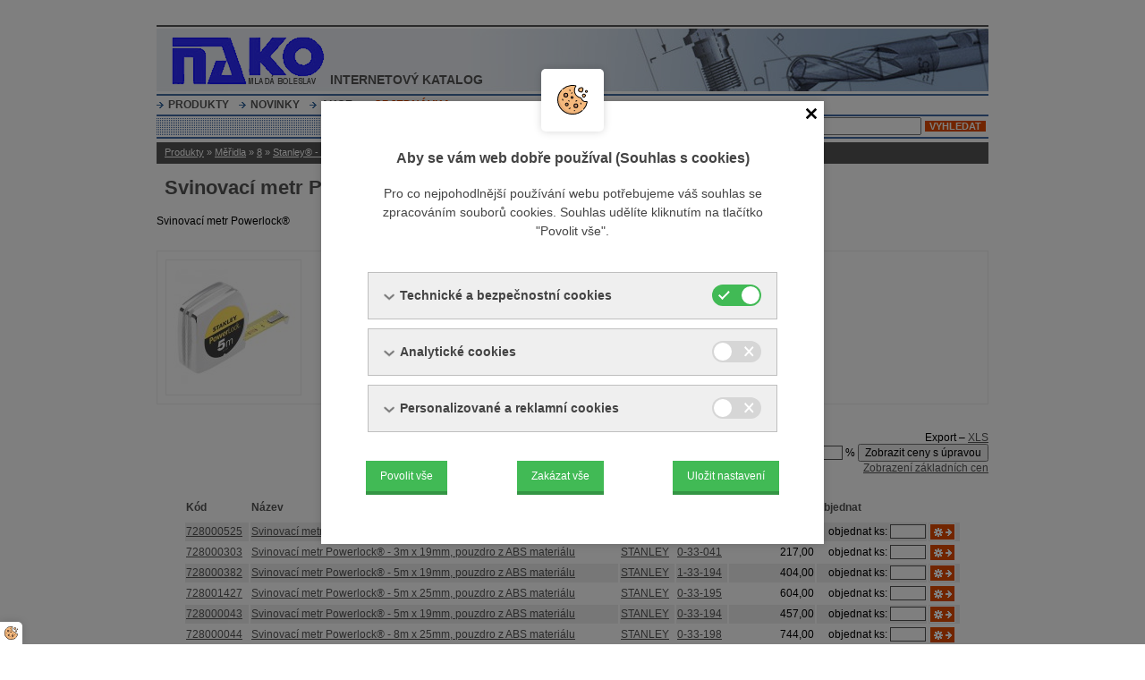

--- FILE ---
content_type: text/html; charset=windows-1250
request_url: http://katalog.nako-mb.cz/view_category.php?id=6732
body_size: 2325
content:
<!DOCTYPE HTML PUBLIC "-//W3C//DTD HTML 4.01 Transitional//EN">
<html lang="cs">
<head>
<title>Svinovací metr Powerlock® | Nako katalog</title>
<meta http-equiv="Content-Type" content="text/html; charset=windows-1250">
<meta name="Copyright" content="M&amp;V spol.s r.o">
<meta name="Author" content="Optimus s.r.o. (info@optimus.cz)">
<meta name="Keywords" content="katalog produktů M&amp;V" lang="cz">
<meta name="Description" content="M&amp;V offers" lang="en">
<meta name="Description" content="M&amp;V nabízí" lang="cz">
<meta name="Robots" content="all,follow">
<link href="themes/3/css/style.css?8" rel="stylesheet" type="text/css">
            
            <link rel="stylesheet" href="/js/cookiesconsent/dist/cookiesconsent.min.css" />
            <script src="/js/cookiesconsent/dist/cookiesconsent1250.min.js"></script>
            <script>
                var cc = new CookieConsent({
                    use_gtm_hooks: true
                });            
            </script>    
        
<script language="JavaScript" src="js/func.js" type="text/javascript"></script>
<script type="text/javascript" src="js/jquery.js"></script>
<script type="text/javascript" src="js/jquery.tooltip.js"></script>
</head>
<body class="lang-cs">
<div id="head">
<div id="login">
<div id="head-right">
</div>
</div>
<h1 id="logo"><a href="index.php"><img src="themes/3/img/layout/logo.png" alt="logo Nako MB s.r.o."></a></h1>
<!-- non-css browser info start -->
<div id="oldbrowser">
<hr>
</div>
<!-- non-css browser info end -->
<div id="headimg">
<h1>Internetový katalog</h1>
</div>
<div id="mainmenu">
<div class="menu">
<span class="mi-categories"><a href="categories.php">Produkty</a></span>
<span class="mi-news"><a href="novinky.php">Novinky</a></span>
<span class="mi-action"><a href="action.php">Akce</a></span>
<span class="mi-order"><a href="basket.php">Objednávka</a></span>
</div>
<div id="menu-searchbox">
  <form action="search.php" method="get" name="menu-search">
    <input type="hidden" value="5" name="search"/>
    Vyhledávání: <input class="input" type="text" size="50" name="searchtext" />
    <input class="button" type="submit" value="Vyhledat" name="searchbtn"/>
  </form>
</div>
</div>
</div>
<div id="maininfo">
<h2 class="crumbs"><a href="categories.php?rozbal=3109">Produkty</a> &raquo; <a href="categories.php?rozbal=6472">Měřidla</a> &raquo; <a href="categories.php?rozbal=6627">8</a> &raquo; <a href="categories.php?rozbal=6644">Stanley® - svinovací metry</a> &raquo; Svinovací metr Powerlock®</h2>
<h2 class="cathead">Svinovací metr Powerlock®</h2>
      <p>Svinovací metr Powerlock®</p>
<table width="100%" cellpadding="0" cellspacing="0">
  <tr>
    <td>&nbsp;
      <table width="100%" cellspacing="0" cellpadding="0" id="pasteimg">
        <tr><td>
<a href="img.php?id=150671" target="_blank" onclick="imgWindow(this.href);return false"><img src="/data/upload/med/150671-33-194_1.jpg"></a>
        </td></tr>
      </table>
    </td>
  </tr>
  <tr>
    <td class="right">
      Export &ndash; <a href="view_category.php?id=6732&amp;xls=1">XLS</a>
    </td>
  </tr>
  <tr>
    <td class="right">
      <form action="view_category.php" method="get">
        <input type="hidden" name="id" value="6732" />
        Úprava Vaší ceny: <input type="text" name="rabat" value="0" class="order" /> % 
        <input type="submit" value="Zobrazit ceny s úpravou" />
        <br /><a href="view_category.php?id=6732">Zobrazení základních cen</a>
      </form>
    </td>
  </tr>
  <tr>
    <td valign="top" class="maintab">
<table class="prodlist">
  <tr>
    <td><strong>Kód</strong></td>
    <td><strong>Název</strong></td>
    <td><strong>Norma</strong></td>
    <td><strong>Rozměr</strong></td>
    <td class="right"><strong>Základní cena<br />[CZK bez DPH]</strong></td>
<td><strong>objednat</strong></td>
</tr>
<tr class="odd">
<td><a href="detail.php?id=110764">728000525</a></td>
<td><a href="detail.php?id=110764">Svinovací metr Powerlock® - 3m x 12,7mm, pouzdro z ABS materiálu</a></td>
<td><a href="detail.php?id=110764">STANLEY</a></td>
<td><a href="detail.php?id=110764">1-33-238</a></td>
<td class="right">138,00</td>
<form action="basket.php?action=add" method="post" name="form">
<td class="right">objednat ks:&nbsp;<input type="text" class="order" name="amount"></td>
<td><input type="hidden" name = "id_product" value=110764><input type="image" src="themes/3/img/orderBttn.gif" /></td>
</form>
</tr>
<tr>
<td><a href="detail.php?id=110762">728000303</a></td>
<td><a href="detail.php?id=110762">Svinovací metr Powerlock® - 3m x 19mm, pouzdro z ABS materiálu</a></td>
<td><a href="detail.php?id=110762">STANLEY</a></td>
<td><a href="detail.php?id=110762">0-33-041</a></td>
<td class="right">217,00</td>
<form action="basket.php?action=add" method="post" name="form">
<td class="right">objednat ks:&nbsp;<input type="text" class="order" name="amount"></td>
<td><input type="hidden" name = "id_product" value=110762><input type="image" src="themes/3/img/orderBttn.gif" /></td>
</form>
</tr>
<tr class="odd">
<td><a href="detail.php?id=110765">728000382</a></td>
<td><a href="detail.php?id=110765">Svinovací metr Powerlock® - 5m x 19mm, pouzdro z ABS materiálu</a></td>
<td><a href="detail.php?id=110765">STANLEY</a></td>
<td><a href="detail.php?id=110765">1-33-194</a></td>
<td class="right">404,00</td>
<form action="basket.php?action=add" method="post" name="form">
<td class="right">objednat ks:&nbsp;<input type="text" class="order" name="amount"></td>
<td><input type="hidden" name = "id_product" value=110765><input type="image" src="themes/3/img/orderBttn.gif" /></td>
</form>
</tr>
<tr>
<td><a href="detail.php?id=110766">728001427</a></td>
<td><a href="detail.php?id=110766">Svinovací metr Powerlock® - 5m x 25mm, pouzdro z ABS materiálu</a></td>
<td><a href="detail.php?id=110766">STANLEY</a></td>
<td><a href="detail.php?id=110766">0-33-195</a></td>
<td class="right">604,00</td>
<form action="basket.php?action=add" method="post" name="form">
<td class="right">objednat ks:&nbsp;<input type="text" class="order" name="amount"></td>
<td><input type="hidden" name = "id_product" value=110766><input type="image" src="themes/3/img/orderBttn.gif" /></td>
</form>
</tr>
<tr class="odd">
<td><a href="detail.php?id=70775">728000043</a></td>
<td><a href="detail.php?id=70775">Svinovací metr Powerlock® - 5m x 19mm, pouzdro z ABS materiálu</a></td>
<td><a href="detail.php?id=70775">STANLEY</a></td>
<td><a href="detail.php?id=70775">0-33-194</a></td>
<td class="right">457,00</td>
<form action="basket.php?action=add" method="post" name="form">
<td class="right">objednat ks:&nbsp;<input type="text" class="order" name="amount"></td>
<td><input type="hidden" name = "id_product" value=70775><input type="image" src="themes/3/img/orderBttn.gif" /></td>
</form>
</tr>
<tr>
<td><a href="detail.php?id=70776">728000044</a></td>
<td><a href="detail.php?id=70776">Svinovací metr Powerlock® - 8m x 25mm, pouzdro z ABS materiálu</a></td>
<td><a href="detail.php?id=70776">STANLEY</a></td>
<td><a href="detail.php?id=70776">0-33-198</a></td>
<td class="right">744,00</td>
<form action="basket.php?action=add" method="post" name="form">
<td class="right">objednat ks:&nbsp;<input type="text" class="order" name="amount"></td>
<td><input type="hidden" name = "id_product" value=70776><input type="image" src="themes/3/img/orderBttn.gif" /></td>
</form>
</tr>
<tr class="odd">
<td><a href="detail.php?id=70774">728000301</a></td>
<td><a href="detail.php?id=70774">Svinovací metr Powerlock® - 3m x 12,7mm, pouzdro z ABS materiálu</a></td>
<td><a href="detail.php?id=70774">STANLEY</a></td>
<td><a href="detail.php?id=70774">0-33-238</a></td>
<td class="right">154,00</td>
<form action="basket.php?action=add" method="post" name="form">
<td class="right">objednat ks:&nbsp;<input type="text" class="order" name="amount"></td>
<td><input type="hidden" name = "id_product" value=70774><input type="image" src="themes/3/img/orderBttn.gif" /></td>
</form>
</tr>
<tr>
<td><a href="detail.php?id=70777">728000045</a></td>
<td><a href="detail.php?id=70777">Svinovací metr Powerlock® - 10m x 25mm, pouzdro z ABS materiálu</a></td>
<td><a href="detail.php?id=70777">STANLEY</a></td>
<td><a href="detail.php?id=70777">0-33-442</a></td>
<td class="right">914,00</td>
<form action="basket.php?action=add" method="post" name="form">
<td class="right">objednat ks:&nbsp;<input type="text" class="order" name="amount"></td>
<td><input type="hidden" name = "id_product" value=70777><input type="image" src="themes/3/img/orderBttn.gif" /></td>
</form>
</tr>
</table>

            <script type="text/javascript">//<![CDATA[

            $(document).ready(function() {

                $("a.[data-popuptarget]").click(function(ev){
                    ev.preventDefault();
                    return false;
                });
                $("[data-popuptarget]").tooltip({
                    bodyHandler: function() {
                        var el_id = $(this).attr("data-popuptarget");
                        return $(el_id).html();
                    },
                    title: function() {
                        return $(this).attr("title");
                    },
                    showURL: false
                });

        	});
        	//]]>

        	</script>
        
<p>&nbsp;</p>
    </td>
  </tr>
</table>
<div id="copyright">
<div id="version"><span class="realizace"><a href="http://www.optimus.cz/">OPTIMUS s.r.o.</a></span></div><div id="partners">Pokud není uvedeno jinak, jsou uvedené <strong>ceny bez DPH</strong></div>
<div id="copy">&copy; 2026 <strong><a href="http://www.nako-mb.cz/">Nako MB s.r.o.</a></strong></div>
</div>
</div>
</body>
</html>


--- FILE ---
content_type: text/css
request_url: http://katalog.nako-mb.cz/themes/3/css/style.css?8
body_size: 21949
content:
/* zakladni */
body, td, div {
	font-family: "Arial CE", Arial, "Helvetica CE", Helvetica, sans-serif;
	color: #000;
	font-size: 12px;

}

input, select, textarea, fieldset {
	font-family: "Arial CE", Arial, "Helvetica CE", Helvetica, sans-serif;
	font-size: 12px;
}

a img {
	border: none;
}
a {
	color: #555555;
}

/* vzhled stránek */
p.info2{
    margin:20px;

}
body {
	background-color: #fff;
	text-align: center;
	margin: 0;
	padding: 0;
}

a:hover {
	text-decoration: none;
	color: #E44B00;
  }

form {
	margin: 0px;
	padding: 0px;
}

label {
    font-weight: bold;
    padding-left:10px;
    padding-right:5px;
    font-size:11px;
}

div.halfdiv {
	float: left;
	width: 225px;
}


fieldset {
	background-color: #F3F3F3;
	border: 1px solid #555555;
}

fieldset.search {
	background-color:transparent;
	border: 0px;
}

hr {
	height: 1px;
	border-top: 1px solid #555555;
	border-right: none;
	border-bottom: none;
	border-left: none;
	text-align: left;
}

li {
}

ul {
	list-style: url("../img/listStyle.gif");
}

table.full, table.prodList {
	width: 100%;
}

.hidden  {
	display: none;
}

#oldbrowser {
	display: none;
	position: absolute;
	z-index: -1;
	visibility: hidden;
}

#logo {
	position: absolute;
	z-index: 100;
	left: 15px;
	top: 34px;
	margin: 0;
	padding: 0;
}

#head {
	width: 930px;
	margin: 5px auto 0 auto;
	position: relative; left: 0; top: 0;
}

#headimg {
	background: #efefef url(../img/headerBg.jpg) no-repeat bottom;
	z-index: 1;
	height: 75px;
	position: relative; left: 0; top: 0;
}

#headimg h1 {
	position: absolute;
	left: 194px;
	bottom: 10px;
	font-size: 14px;
	text-transform: uppercase;
	color: #555555;
	font-weight: bold;
	margin: 0px;
}


.help{
    color:gray;
    font-size:10px;
}

.zpet{
    margin:10px 30px 0px 10px;
    float:right;
}

#mainmenu {
	/* background: #fff url("../img/menuBg2.gif") bottom repeat-x; */
	padding: 3px 0px 2px 0px;
}

#menu-searchbox {
    background: #fff url("../img/menuBg2.gif") top repeat-x;
    height: 27px;
    /*width: 450px;*/
    text-align: right;
    margin: 3px 0px 2px 0px;
}
#menu-searchbox form {
    vertical-align: middle;
    float: right;
    /*width: 444px;*/
    background: #FFFFFF 100%;
    margin: 3px 0px 0px 10px;
    padding: 0px 2px 0px 2px;
}
#menu-searchbox input.input {
    width: 300px;
    margin: 0;
    text-align: left;
}
#menu-searchbox input.button {
    margin: 0;
    padding: 0;
    width: 70px;
}

.jazyk {
     float: right;
     margin: 1px 4px 0 0;
     border: 1px solid #fff;
}

.jazyk:hover {
     float: right;
     margin: 1px 4px 0 0;
	border: 1px solid #555555;
}

.menu {
	text-decoration: none;
	height: 15px;
}

.menu span {
	float: left;
	color: #FFFFFF;
	text-decoration: none;
}

.menu span a {
	font-weight: bold;
	color: #555555;
	padding: 0 3px 0 13px;
	margin: 0 8px 0 0;
	text-transform: uppercase;
	text-decoration: none;
	display: block;
	position: relative;
	background: url("../img/array.gif") 0 4px no-repeat;
}

.menu span a:hover {
	color: #E44B00;
	background: url("../img/arrayDown.gif") 0 3px no-repeat;
}

#redline {
	background-color: #EDB439;
	font-size: 4px;
	height: 4px;
}

#maininfo {
	margin: 0 auto;
	text-align: left;
	width: 930px;
}

#maininfo td h2 {
	margin: 20px 0 0 0;
	padding: 5px 15px 0 15px;
	font-size: 12px;
	border-bottom: 2px solid #555555;
	text-transform: uppercase;
	background: #efefef;
}

#maininfo td h2.noMargin {
	margin: 0;
}

#maininfo td h5 {
	margin: 20px 0 0 0;
	padding: 5px 15px 0 15px;
	font-size: 12px;
	border-bottom: 2px solid #555555;
	text-transform: uppercase;
	background: #efefef;
}

#text {
	padding-left: 30px;
	padding-top: 20px;
	padding-bottom: 30px;
	font-size: 11px;
}

#text strong {
	font-size: 11px;
	color: #555555
}

#text a {
	color: #555555;
	font-size: 11px;
	TEXT-DECORATION:none
}

#text a:hover {
	color: #E44B00;  /* TK*/
	font-size: 11px;
	TEXT-DECORATION:underline
}

#copyright {
	padding: 22px 10px;
	background: url("../img/menuBg.gif") repeat-x;
}

#copy {
    float:right;
  }

#version {
    float:left;
  }

#copyright #copy a {
	color: #000000;
	text-decoration: none;
}

#copyright #copy a:hover {
	color: #E44B00;
}



#text2 {
	font-size: 11px;
	padding-right: 30px;
	text-align: justify;
	padding-bottom: 30px;
}

#text2 strong {
    font-size: 11px;
	color: #555555
}

#text2 h3 {
    font-size: 12px;
	color: #555555;
	margin: 0;
}

#text2 a {
	color: #555555;
	font-size: 11px;
	text-decoration: underline;
}

#text2 a:hover {
	color: #E44B00;  /*TK*/
	font-size: 11px;
	text-decoration: none;
}

.mainbutton {
	width: 110px;
	background-image: url(../img/homepage/butbgr.gif);
	background-repeat: repeat-x;
	background-position: left top;
	margin-top: 20px;
}

.mainbutton a {
	font-size: 11px;
	text-transform: uppercase;
	color: #FFFFFF;
	text-decoration: none;
	display: block;
	position: relative;
	font-weight: bold;
	height: 16px;
	width: 110px;
	padding-left: 10px;
	padding-top: 2px;
}


.hline2 {
	margin: 20px 0 0 0;
	padding: 5px 15px 0 15px;
	font-size: 12px;
	border-bottom: 2px solid #555555;
	text-transform: uppercase;
	background: #efefef;
}

form.hledat{
    margin:20px 0 0 25px;
}
.btt {
	font-size: 11px;
	font-weight: bold;
	color: #555555;
	background-image: url(../img/layout/arrow.gif);
	background-repeat: no-repeat;
	background-position: left center;
	padding-left: 18px;
	margin-left: 7px;
	margin-top: 5px;
}

.hline span {
	float: right;
}

.hline span a:hover {
	color: #E44B00;
}

.tab {
	font-size: 11px;
	border: 1px solid #efefef;
	padding-top: -5px;
	margin-bottom: 30px;
}

.tab th {
	background-color: #8FA9C2;
	font-weight: bold;
	color: #FFFFFF;
	font-size: 11px;
	text-align: left;
	padding-left: 10px;
	border: #efefef;
}

.maintab {
	padding-top: 20px;
	padding-right: 30px;
	padding-left: 30px;
}

.maintab strong {
	color: #555555
}

.tab td {
	padding-top: 2px;
	padding-right: 2px;
	padding-bottom: 2px;
	padding-left: 10px;
	border: 1px solid #efefef;
	font-size: 11px;
}

.tab tr.color {
	background-color: #EDF1F5;
}

.tab td a {
	color: #555555;
	TEXT-DECORATION:none
}

.tab td a:hover {

	color: #E44B00;  /*TK*/
	TEXT-DECORATION:underline
}

.subhline {
	background-color: #555555;
	font-size: 14px;
	color: #fff;
	padding: 5px 10px;
}

.subhline2 {
	background-color: #EDF1F5;
	padding-top: 5px;
	padding-bottom: 5px;
	padding-left: 30px;
	font-size: 12px;
	color: #555555;
	margin-top: 10px;
	padding-right: 30px;
}

#pasteimg {
	border: 1px solid #efefef;
	margin-bottom: 30px;
}

#pasteimg td img {
	border: 1px solid #efefef;
}

#pasteimg td {
	padding: 9px;
	font-size: 11px;
	color: #000000;
	width: 25%;

}

#pasteimg table {
	border: 1px solid #efefef;
}

#pasteimg strong {
	color: #555555
}

#product {
/*	background-color: #EDF1F5; */
	padding-top: 10px;
	padding-bottom: 20px;
	padding-left: 20px;
/*	height: 160px;*/
  border: 1px solid #efefef;
}

#product img {
	float: right;
	margin-right: 8px;
	/*border: 1px solid #555555*/
}

#product strong {
	color: #555555
}

#product p {
	margin-top: 5px;
	margin-bottom: 5px;
}

#product td {
	padding-top: 2px;
	padding-bottom: 2px;
}

#product td h6 {
	margin: 0px;
	padding-bottom: 10px;
	font-size: 14px;
	padding-top: 2px;
	color: #555555
}

#product td a {
	color: #555555;
	TEXT-DECORATION:none
}

#product td a:hover {
	color: #E44B00;  /*TK*/
	TEXT-DECORATION:underline
}
.pages {
	font-size: 12px;
	font-weight: bold;
	padding: 0 3px;
	margin: 0 5px 0 0;
}


.pages a {
	font-size: 12px;
	color: #555555
}
.pages a:hover {
	color: #E44B00;
}

.br {
	clear: both;
}

#maininfo .paging {
	margin: 2px 0;
	border-top: 1px solid #555555;
	border-bottom: 1px solid #555555;
	padding: 0 10px;
	text-align: right;
}

input.order {
	width: 40px;
	border: 1px solid #555555;
	padding: 0 2px;
}

td.right {
	text-align: right;
}

td.left {
	text-align: left;
}


.objTable th {
	font-size: 12px;
	text-align: left;
	border-bottom: 2px solid #555555;
	padding: 3px 10px 0 10px;
}

.objTable td {
	padding: 0 10px;
}

.price th {
	font-size: 10px;
	color: #666;
}

.price th, .price td {
	text-align: center;
}

#login {	
	border-bottom: 2px solid #555555;
	margin: 2px 0;
	padding: 0 5px 1px 5px;
	text-align: right;
	height: 22px;
	_height: 26px;
		
}

#login a {text-decoration: none;}

#login span {background: url('../img/user_bg.gif') top right repeat-y; color: #000000; padding: 1px 4px 1px 4px;}
#login span a {color: #000000; font-weight: bold;}
#login #head-right { text-align: right; }
#login #head-right form { display: inline; }

#loginTable {
	width: 300px;
	margin: 50px 220px 50px 220px;
	border: 2px solid #555555;
	background: #efefef;
}

#loginTable td {
	padding: 5px 10px 0 10px;
}

#partners {text-align: center; float: left; margin-left: 4em;}
#headlinks {float: left;}

.crumbs {
	padding: 5px 0 5px 9px;
	text-transform: none;
	font-size: 11px;
	background: #555555;
	color: #fff;
	font-weight: normal;
}

.crumbs a {
  color: #fff;
  font-weight: normal;
}

.cathead {
  text-transform: none;
  font-size: 22px;
  border: none;
  padding: 5px 0 5px 9px;
  margin:0px;
}

li.last_level {
  display: block;
  float: left;
  height: 100px;
  width: 100px;
  border: 1px dashed #DDDDDD;
  overflow: hidden;
}

.catlist {
  margin:0px;
  padding:0px;
  clear: left;
}

/*
.catlist li {
  display: block;
  float: left;
  height: 185px;
  width: 165px;
  border: 1px solid #4067a6;
  overflow: hidden;
  padding: 4px;
  margin: 3px 4px 6px 4px;
  background: url('../img/no_img.gif') center center no-repeat;
}

.catlist li.nobg {
  background: none;
}

.catlist li a {
    display: block; width: 165px; height: 185px;
}
*/

.catlist li {
  display: block;
  float: left;
  height: 180px; /* 165 */
  width: 165px;
  border: 1px solid #555555;
  overflow: hidden;
  padding: 4px;
  margin: 3px 4px 5px 4px;
  background: url('../img/no_img.gif') center center no-repeat;
}

.catlist li.nobg {
  background: none;
}

.catlist li a {
    display: block; width: 165px; height: 180px; /* 165 */
}

.catlist li img {
  max-width: 150px;
  _width: expression(document.body.clientWidth > 150? "150px" : "auto" );
}

.catlist li.first {
  background: none;
  background-color: #555555;
  /* clear: left; */
  font-size: 64px;
  color: #FFFFFF;
  font-weight: normal;
}

.catlist li.first a {
  margin-left: 10px;
  font-size: 64px;
  color: #FFFFFF;
  font-weight: normal;
  text-decoration: none;
}

.catlist li a.add-url {
    z-index: 100;
    /*display: inline;*/
    width: 50px;
    height: 20px;
    position: relative;
    left: 125px;
    top: -15px;
    _left: 110px;
    _top: -25px;
    color: green;
    background-color: white;
    font-weight: bold;
}

.catlist li.first a.add-url {
    margin: 2px 2px 2px 2px;
    font-size: 12px;
}

li.sub_items {
  clear: left;
}

.back {
  padding:0 0 15px 4px;
   }

.imglist-top-short {
    float: left;
}

.infobox-price-call {
    border: 1px solid #e44b00;
    float: right;
    background-color: #ffe1d2;
	margin-bottom: 30px;
}

.infobox-price-call tr td {
    padding: 15px 0 20px 15px;
    height: 170px;
	font-size: 11px;
	color: #000000;
	width: 25%;
}

.infobox-price-call tr td p.firstp {
    margin: 0 0 20px 0;
    display: block;
}

.infobox-price-call tr td p big {
     font-size: 1.5em;
}

.infobox-price-call tr td p big b {
     color: #e44b00;
}

.infobox-price-call tr td p strong {
     font-size: 1.1em;
}

.on-stock {
    text-align: center;
}

.a-center {
    text-align: center;
}

.note-vyprodej {
    display: block;
    float: right;
    text-transform: uppercase;
    font-weight: bold;
    color: red;
    padding: 5px;
    margin-top: -10px;
}

.odd {
     background-color: #eeeeee;
}

.td-akce {
    color: #E44B00;
    font-weight: bold;
    text-transform: uppercase;
    text-align: center;
    padding-left: 2px;
    padding-right: 2px;
}

#frm-edit-product {
    font-size: 12px;
}

#frm-edit-product table {
    width: 100%;
}

#frm-edit-product input, #frm-edit-product select, #frm-edit-product checkbox, #frm-edit-product textarea {
    padding: 1px;
}

#frm-edit-product input[type=text] {
    /*width: 400px;*/
    width: 200px;
}

#frm-edit-product th {
    /*width: 150px;*/
    text-align: left;
    vertical-align: top;
    font-size: 12px;
    /*padding-left: 2px;*/
}

#frm-edit-product td {
    text-align: left;
    vertical-align: top;
    /*padding-left: 2px;*/
    /*font-size: 11px;*/
}

#frm-edit-product th label {
    padding-left: 0;
    padding-right: 0;
}

#frm-edit-product .wide {
    width: 400px;
}

#frm-edit-product fieldset {
    padding-top: 6px;
    margin-top: 10px;
}

#frm-edit-product fieldset legend {
  padding: 0 4px 0 4px;
}

/*.product-edit td, .product-edit th {
    vertical-align: top;
}*/
#frm-edit-product input.param-num {width: 100px;}
#frm-edit-product textarea.param-text {width: 250px;}
#frm-edit-product input.param-precision {width: 40px;}
#frm-edit-product select.param-eq {width: 40px;}
#frm-edit-product select.param-inf {width: 50px;}

#frm-edit-product tr.line th {
    border-top: 1px solid #555555;
    background-color: #8FA9C2;
    /*background-color: #efefef;*/
    /*background-color: #DDDDDD;*/
}

#frm-edit-product th span.right {
    float: right;
}

#frm-edit-product tr.new th {
    background-color: #efefef;
}

ul.error {
    padding: 10px 10px 20px 50px;
}

.skip-small { padding-top: 10px; }
.skip-med { padding-top: 20px; }
.skip-large { padding-top: 40px; }

.cena {
    text-align: right;
}

#tooltip {
    text-align: left;
}

#tooltip ul {
    list-style: disc;
    list-style-image: none;
}

#delivery-types {
    padding-left: 30px;
}

#payment-methods {
    padding-left: 30px;
}

td.tblbuttons {
  vertical-align: bottom;
  padding-bottom: 4px;
}

td.tblbuttons a {
	/*color: #fff;*/
	font-size: 11px;
	/*background: #E44B00;*/
	border: 1px solid #fff;
	font-weight: bold;
	width: 120px;
	/*text-transform: uppercase;*/
	margin: 10px 0;  
    padding-left: 10px;
    padding-right: 10px;
}

#frm-edit-product input.pp-autocomplete {
    width: 100%;
}

#frm-edit-product .pp-areas textarea {
    width: 100%;
}
#frm-edit-product td.pp-col {
    width: 46%;
}
#frm-edit-product td.pp-del {
    width: 4%;
    text-align: center;
}

table.middle td, table.middle th { vertical-align: middle; }
td.img { width: 100px; text-align: center; }
td.price-stock { width: 150px; text-align: right; }
td.price-stock span {}
.on-stock-yes { color: #69E442; }
.on-stock-no { color: #B40404; }


#searchtable {
	/*background-image: url(../img/homepage/prechod.jpg);*/
	background-repeat: repeat-x;
	background-position: left bottom;
	/*border-bottom-width: 1px;
	border-bottom-style: solid;
	border-bottom-color: #555555*/
	width:300px;
	margin-left: 0px;
}

#searchtable2 {
	margin: 0;
}

.formTable {
	margin: 0 10px;
}

.msearch{
    color: #555555;
    padding-left:10pt;
    vertical-align:top;
}

#searchtable td {
	padding-left: 30px;
	color: #555555;
	font-size: 11px;
}

#searchtable td  strong {
	color: #000;
}

.input {
	color: #000;
	font-size: 12px;
	font-weight: normal;
	width: 282px;
}

.input2 {
	color: #555555;
	font-size: 12px;
	border: 1px solid #000;
	font-weight: normal;
	width: 120px;
}
.input3 {
	color: #555555;
	font-size: 12px;
	border: 1px solid #000;
	font-weight: normal;
	width: 180px;
}

.input5 {
	color: #555555;
	font-size: 12px;
	border: 1px solid #000;
	font-weight: normal;
	width: 220px;
}

.input6 {
	color: #555555;
	font-size: 12px;
	border: 1px solid #000;
	font-weight: normal;
	width: 300px;
	margin: 20px;
}

.long-input {
	color: #555555;
	font-size: 12px;
	border: 1px solid #000;
	font-weight: normal;
	width: 600px;
}

.button, .buttonCO {
	color: #fff;
	font-size: 11px;
	background: #E44B00;
	border: 1px solid #fff;
	font-weight: bold;
	width: 120px;
	text-transform: uppercase;
	margin: 10px 0;
}

.buttonCO {
    width: 180px;
}

.button3 {
	color: #FFFFFF;	
	background: #E44B00;	
	border: none;	
	cursor: hand;
				
}

.linkButton {color: #FFFFFF;	
	background: #E44B00;	
	border: none;	
	cursor: hand;	
	padding: 1px 4px 1px 4px;
	_padding: 1px 4px 2px 4px;
	position: relative; 
	_top: -1px; 
	}

.linkButton:hover {color: #FFFFFF;}

.objednat_cz, .objednat_potvrdit_cz {
	background: url('../img/objednat_cz.gif') no-repeat;
	font-size: 11px;	
	border: 1px solid #fff;
	font-weight: bold;
	width: 112px;
	height: 19px;
	text-transform: uppercase;
	margin: 10px 0;	
}
.objednat_en, .objednat_potvrdit_en {
	background: url('../img/objednat_en.gif') no-repeat;
	font-size: 11px;	
	border: 1px solid #fff;
	font-weight: bold;
	width: 112px;
	height: 19px;
	text-transform: uppercase;
	margin: 10px 0;	
}

.objednat_potvrdit_cz {
    background: url('../img/objednat_potvrdit_cz.gif') no-repeat;
}
.objednat_potvrdit_en {
    background: url('../img/objednat_potvrdit_en.gif') no-repeat;
}


.buttonC {
	color: #fff;
	font-size: 11px;
	background: #666;
	border: 1px solid #fff;
	font-weight: bold;
	text-transform: uppercase;
	margin: 10px 0;
}

.button2 {
	color: #FFFFFF;
	font-size: 11px;
	background-image: url(../img/homepage/bcg-button.jpg);
	background-repeat: repeat-x;
	background-position: left top;
	border: 1px solid #859EB8;
	font-weight: bold;
	width: 100px;
	float:right;
	text-transform: uppercase;
	margin-right:30px;
}
#quickinfo {
	padding-top: 16px;
	font-size: 11px;
	padding-right: 30px;

}

#quickinfo strong {
	font-size: 11px;
	color: #000;
}

#quickinfo a strong {
	font-size: 11px;
	color: #555555;
}

#quickinfo img {
	font-size: 11px;
	color: #555555;
	float: left;
	border: 1px solid #555555;
	margin-right: 16px;
}

#quickinfo h4 {
	font-size: 14px;
	color: #555555;
	margin-bottom: 7px;

}

#quickinfo p {
	margin-top: 8px;
	margin-bottom: 0px;
	text-align: left;

}
#quickinfo hr {
	clear: both;
	display: block;
}


/* pismo */

body, td, div {
	font-size: 12px;
}

fieldset legend {
	font-weight: bold;
	color: #555555;
}

p {
	text-align: justify;
}

h1, h2, h3, h4, h5, h6 {
	font-weight: bold;
	color: #555555;
}

h1 {
	font-size: 18px;

}

h2 {
	font-size: 14px;
	border-bottom: 2px solid #555555;
	text-transform: uppercase;
	margin-top: 0;
}

h2 span {
    text-transform: none;
    color: #E44B00;
}

h3 {
	font-size: 14px;
}

h4 {
	font-size: 11px;
	margin: 0px;
	padding: 0px;
}

h5 {
	font-size: 10px;
}

h6 {
	font-size: 9px;
}

.headlinetext {
	font-size: 15px;
	color: #90CDCC;
}
.headlinetext {
	font-size: 18px;
	color: #90CDCC;
	padding-left: 20px;
	padding-top: 19px;
	padding-bottom: 18px;
}

#tooltip {
	position: absolute;
	z-index: 3000;
	border: 1px solid #111;
	background-color: #eee;
	padding: 5px;
	opacity: 0.95;
}
#tooltip h3, #tooltip div { margin: 0; }

.simple-order { font-size: 12px; line-height: 18px; }
.simple-order table { border: 1px solid #555555; margin: 16px 0 0 0; padding: 0; font-size: 12px; border-collapse: collapse; width: 100%; }
.simple-order tr { }
.simple-order td,
.simple-order th { margin: 0; padding: 6px 8px; text-align: left; border: 1px solid #555555; }
.simple-order th { background: #EFEFEF; font-weight: bold; text-align: center; }
.simple-order td.price { text-align: right; }
.simple-order td.amount { text-align: center; }
.simple-order td.amount input[type=text] { width: 50px; text-align: right; }
.simple-order .button { width: auto; padding: 6px 12px; cursor: pointer; }
.simple-order p.error { border: 2px solid #DA251D; background: #ffe1d2; padding: 6px 10px; }
.simple-order table.format { border: none; width: auto; }
.simple-order table.format td, .simple-order table.format th { border: none; vertical-align: top; padding: 4px 8px; }
.simple-order table.format th { background: transparent; font-size: 14px; line-height: 18px; font-weight: bold; text-align: left; color: #555555; }
.simple-order table.format td input[type=text], .simple-order table.format td select, .simple-order table.format td textarea { width: 300px; padding: 4px 8px; }
.simple-order table.format td input[type=text].wide, .simple-order table.format td select.wide, .simple-order table.format td textarea.wide { width: 700px; }
.simple-order table.format label { font-size: 12px; padding: 5px 0 0 0; font-weight: normal; line-height: 18px; display: block; }
.simple-order table.format label.required { font-weight: bold; }
.simple-order table.format label.required:after { content: '*'; color: #ff0000; }
.simple-order a.btn-cont-shopping { margin-left: 10px; color: #E44B00; text-decoration: none; }
.simple-order a.btn-cont-shopping:hover { text-decoration: underline; }
.menu span.mi-order a { /*background: url("../img/arrayDown.gif") no-repeat scroll 0 3px transparent;*/ color: #E44B00; }
.menu span.mi-order a:hover { /*background: url("../img/array.gif") no-repeat scroll 0 4px transparent; color: #555555; */ }

--- FILE ---
content_type: text/css
request_url: http://katalog.nako-mb.cz/js/cookiesconsent/dist/cookiesconsent.min.css
body_size: 5379
content:
.cc-cookies-settings-toggler{display:flex;align-items:center;justify-content:center;width:25px;height:25px;background:#fff;position:fixed;bottom:0;left:0;box-shadow:0 0 10px 0 rgba(0,0,0,.16);border-top-right-radius:5px;z-index:6001;cursor:pointer}.cc-cookies-settings-toggler:hover{background-color:#41ba55}.cc-cookies-settings-toggler img{width:15px}.cc-container-modal{position:fixed;top:0;left:0;width:100%;height:100vh;display:flex;align-items:center;justify-content:center;background:rgba(0,0,0,.5);z-index:6000;box-sizing:border-box;font-family:sans-serif;font-size:.8em}.cc-container-modal *{box-sizing:border-box}.cc-container-wrap{max-width:100%;width:562px;position:relative;margin:auto;max-height:95vh;padding:40px 40px 25px 40px;background:#fff;box-shadow:0 0 10px 0 rgba(0,0,0,.16)}.cc-container{overflow-y:auto;position:relative;width:100%;max-height:calc(95vh - 100px);background:#fff}.cc-logo{position:absolute;top:-36px;left:50%;margin:0 0 0 -35px;width:70px;height:70px;background:#fff;border-radius:5px;box-shadow:0 0 10px 0 rgba(0,0,0,.16);display:flex;align-items:center;justify-content:center;z-index:20}@media only screen and (max-height:600px){.cc-logo{width:40px;height:40px;top:-10px;margin-left:-20px}}.cc-close-btn{position:absolute;display:block;right:0;top:0;padding:6px;background:#fff;color:#000;text-align:center;cursor:pointer;z-index:20}.cc-close-btn img{width:16px}.cc-title{font-weight:700;font-size:16px;line-height:25px;color:#444;text-align:center;margin-top:11px;margin-bottom:11px}.cc-description{padding:6px 12px;font-weight:400;font-size:14px;line-height:21px;color:#444;text-align:center;margin-top:0;margin-bottom:17px}.cc-description>*{margin:0;padding:0}.cc-button{position:relative;background:#41ba55;box-sizing:border-box;border:none;border-bottom:4px solid #349544!important;cursor:pointer;margin:4px 4px 24px 4px;padding:10px 16px;color:#fff;font-size:1em;transition:all .3s ease-out;width:auto}.cc-button:hover{border-color:#41ba55!important;transform:translateY(-3px);transition:all .3s ease-out}.cc-group-list{margin:0;padding:12px;list-style:none;display:block}.cc-group-list .cc-row-check{margin:0 0 10px 0;padding:0;list-style:none;display:block}.cc-group-list .cc-row-check .cc-row-label{position:relative;display:flex;align-items:center;justify-content:space-between;width:100%;height:53px;background:#efefef;border:1px solid #bfbfbf;padding:17px;font-weight:700;font-size:14px;line-height:20px;color:#444;text-align:left;margin-top:0;margin-bottom:0}.cc-group-list .cc-row-check .cc-row-label>span[data-cookie-bar-accordion-toggle]{cursor:pointer}.cc-group-list .cc-row-check .cc-row-label>span[data-cookie-bar-accordion-toggle] img{margin-right:6px;transform:rotateX(180deg);transition:transform .2s linear}.cc-group-list .cc-row-check .cc-row-label label{position:relative;max-width:55px;width:100%;cursor:pointer}.cc-group-list .cc-row-check .cc-row-label label input+.cc-indicator{position:absolute;right:0;top:0;bottom:0;margin:auto;width:55px;height:24px;background:#d6d6d6;border-radius:15px;display:inline-flex}.cc-group-list .cc-row-check .cc-row-label label input:not(:checked)+.cc-indicator{background:#d6d6d6}.cc-group-list .cc-row-check .cc-row-label label input:not(:checked)+.cc-indicator:before{content:"";position:absolute;top:2px;left:2px;width:20px;height:20px;background:#fff;border-radius:50%}.cc-group-list .cc-row-check .cc-row-label label input+.cc-indicator:before{transition-duration:.2s}.cc-group-list .cc-row-check .cc-row-label label input{visibility:hidden;width:0}.cc-group-list .cc-row-check .cc-row-label label input:checked+.cc-indicator{background:#41ba55}.cc-group-list .cc-row-check .cc-row-label label input:checked+.cc-indicator:before{content:"";position:absolute;top:2px;right:2px;width:20px;height:20px;background:#fff;border-radius:50%}.cc-group-list .cc-row-check .cc-row-label label .cc-indicator>span{width:50%;display:flex;align-items:center;justify-content:center}.cc-group-list .cc-row-check>span{display:none;background:#f8f8f8;font-weight:400;font-size:14px;line-height:21px;color:#444;padding:16px 26px;text-align:left;margin-top:0;margin-bottom:0}.cc-group-list .cc-row-check.cc-active .cc-row-label>span[data-cookie-bar-accordion-toggle] img{transform:rotateX(360deg);transition:all .2s linear}.cc-group-list .cc-row-check.cc-active>span{display:block}.cc-buttons{padding:6px;display:flex;flex-direction:row;flex-wrap:wrap;justify-content:space-between;align-items:center}.cc-buttons>.cc-button{flex:0 0 auto}ul.cc-tabs-switcher{margin:0;padding:12px;list-style:none;display:flex;flex-direction:row;flex-wrap:wrap;justify-content:flex-end;align-items:flex-end}ul.cc-tabs-switcher>li{flex:0 0 auto;list-style:none;display:block;cursor:pointer;position:relative;background:#ddd;box-sizing:border-box;border:none;border-bottom:2px solid #bbb;margin:4px;padding:6px 16px;color:#000;font-size:.9em;transition:all .3s ease-out}ul.cc-tabs-switcher>li.active{display:none}ul.cc-tabs-switcher>li:hover{border-color:#ddd;transition:all .3s ease-out}.cc-tabs-content .cc-tab{display:none;padding:10px}.cc-tabs-content .cc-tab.active{display:block}@media only screen and (max-width:649px){.cc-container-wrap{padding:30px 15px 25px 15px}}@media only screen and (max-width:550px){.cc-buttons{justify-content:center;align-items:center}.cc-buttons .cc-button{margin-bottom:10px}}

--- FILE ---
content_type: application/javascript
request_url: http://katalog.nako-mb.cz/js/func.js
body_size: 520
content:
function imgWindow(url) {
 window.open(url,'img','width=300,height=300,scrollbars,resizable');
}

function odeber(doc) {
self.location.replace('objednat.php?akce=2'); 

}

function pridej(doc) {
 s='';
 for (var i = 0; i < doc.sezn.elements.length; i++) {
  if  (doc.sezn.elements[i].type=='checkbox') {
   if (doc.sezn.elements[i].checked) {
    s=s+doc.sezn.elements[i].name+',';
    doc.sezn.elements[i].checked=false;
   }
  }  
 } 
	self.location.replace('objednat.php?akce=1&pid='+s); 
}


 

--- FILE ---
content_type: application/javascript
request_url: http://katalog.nako-mb.cz/js/cookiesconsent/dist/cookiesconsent1250.min.js
body_size: 28523
content:
"use strict";function _createForOfIteratorHelper(o,F){var it="undefined"!=typeof Symbol&&o[Symbol.iterator]||o["@@iterator"];if(!it){if(Array.isArray(o)||(it=_unsupportedIterableToArray(o))||F&&o&&"number"==typeof o.length){it&&(o=it);var i=0,F=function(){};return{s:F,n:function(){return i>=o.length?{done:!0}:{done:!1,value:o[i++]}},e:function(_e){throw _e},f:F}}throw new TypeError("Invalid attempt to iterate non-iterable instance.\nIn order to be iterable, non-array objects must have a [Symbol.iterator]() method.")}var err,normalCompletion=!0,didErr=!1;return{s:function(){it=it.call(o)},n:function(){var step=it.next();return normalCompletion=step.done,step},e:function(_e2){didErr=!0,err=_e2},f:function(){try{normalCompletion||null==it.return||it.return()}finally{if(didErr)throw err}}}}function _unsupportedIterableToArray(o,minLen){if(o){if("string"==typeof o)return _arrayLikeToArray(o,minLen);var n=Object.prototype.toString.call(o).slice(8,-1);return"Map"===(n="Object"===n&&o.constructor?o.constructor.name:n)||"Set"===n?Array.from(o):"Arguments"===n||/^(?:Ui|I)nt(?:8|16|32)(?:Clamped)?Array$/.test(n)?_arrayLikeToArray(o,minLen):void 0}}function _arrayLikeToArray(arr,len){(null==len||len>arr.length)&&(len=arr.length);for(var i=0,arr2=new Array(len);i<len;i++)arr2[i]=arr[i];return arr2}function ownKeys(object,enumerableOnly){var symbols,keys=Object.keys(object);return Object.getOwnPropertySymbols&&(symbols=Object.getOwnPropertySymbols(object),enumerableOnly&&(symbols=symbols.filter(function(sym){return Object.getOwnPropertyDescriptor(object,sym).enumerable})),keys.push.apply(keys,symbols)),keys}function _objectSpread(target){for(var i=1;i<arguments.length;i++){var source=null!=arguments[i]?arguments[i]:{};i%2?ownKeys(Object(source),!0).forEach(function(key){_defineProperty(target,key,source[key])}):Object.getOwnPropertyDescriptors?Object.defineProperties(target,Object.getOwnPropertyDescriptors(source)):ownKeys(Object(source)).forEach(function(key){Object.defineProperty(target,key,Object.getOwnPropertyDescriptor(source,key))})}return target}function _defineProperty(obj,key,value){return key in obj?Object.defineProperty(obj,key,{value:value,enumerable:!0,configurable:!0,writable:!0}):obj[key]=value,obj}function _classCallCheck(instance,Constructor){if(!(instance instanceof Constructor))throw new TypeError("Cannot call a class as a function")}function _defineProperties(target,props){for(var i=0;i<props.length;i++){var descriptor=props[i];descriptor.enumerable=descriptor.enumerable||!1,descriptor.configurable=!0,"value"in descriptor&&(descriptor.writable=!0),Object.defineProperty(target,descriptor.key,descriptor)}}function _createClass(Constructor,protoProps,staticProps){return protoProps&&_defineProperties(Constructor.prototype,protoProps),staticProps&&_defineProperties(Constructor,staticProps),Object.defineProperty(Constructor,"prototype",{writable:!1}),Constructor}var CookieConsent=function(){function CookieConsent(){var _this=this,options=0<arguments.length&&void 0!==arguments[0]?arguments[0]:{};_classCallCheck(this,CookieConsent);var default_options={id:"cookies-consent",cookies_prefix:"cc_",css_prefix:"cc-",assets_path:"/js/cookiesconsent/dist/assets/",styles:null,display_on_load:!0,use_gtm_hooks:!1,lang:null,fallback_lang:"cs",groups:[{code:"required",title:"Technické a bezpečnostní",is_allowed:!0,user_editable:!1,notes:null},{code:"analytics",title:"Analytické",is_allowed:!1,user_editable:!0,notes:null},{code:"ad",title:"Reklamní",is_allowed:!1,user_editable:!0,notes:null},{code:"personal",title:"Personalizované",is_allowed:!1,user_editable:!0,notes:null},{code:"ad_personal",title:"Personalizované a reklamní",is_allowed:!1,user_editable:!0,notes:null}],display_style:"full",use_tabs:!1,close_button:!0,afterChange:null,afterEnableAll:null,afterDisableAll:null,afterSaveSettings:null,afterClose:null,afterLoad:null},html={cs:{title:"Aby se vám web dobře používal (Souhlas s cookies)",description:'Pro co nejpohodlnější používání webu potřebujeme váš souhlas se zpracováním souborů cookies. Souhlas udělíte kliknutím na tlačítko "Povolit vše".',g_required_title:"Technické a bezpečnostní cookies",g_required_notes:"Jsou nezbytné pro zajištění základních funkcí stránek a pro správný provoz webu. Z toho důvodu jsou povinné a nelze je vypnout.",g_analytics_title:"Analytické cookies",g_analytics_notes:"Umožňují nám sledovat návštěvnost a způsob používání stránek. Díky tomu můžeme stránky optimalizovat tak, aby se vám s nimi lépe pracovalo.",g_ad_personal_title:"Personalizované a reklamní cookies",g_ad_personal_notes:"Zaznamenávají vaši konkrétní návštěvu stránek, díky čemuž vám pak můžeme nabídnout personalizované reklamy, které vyhovují vašim preferencím.",btn_all_content:"Povolit vše",btn_none_content:"Zakázat vše",btn_save_content:"Uložit nastavení",details:null,tab_settings_title:"? Zpět k nastavení",tab_details_title:"Více informací",btn_close_alt:"Zavřít",g_ad_title:null,g_ad_notes:null,g_personal_title:null,g_personal_notes:null},en:{title:"To make the website easy for you to use (Consent to cookies)",description:'In order to make your use of the website as comfortable as possible, we need your consent to process cookies. You can give your consent by clicking on the "Allow All" button.',g_required_title:"Technical and security cookies",g_required_notes:"These are essential for the basic functions and operation of the site. For this reason, they are mandatory and cannot be disabled.",g_analytics_title:"Analytical cookies",g_analytics_notes:"These cookies allow us to track traffic and how the site is used. This allows us to optimise the site to make it easier for you to use.",g_ad_personal_title:"Personalised and advertising cookies",g_ad_personal_notes:"These record your specific visit to the site so that we can then offer you personalised ads that suit your preferences.",btn_all_content:"Allow all",btn_none_content:"Disable all",btn_save_content:"Save settings",details:null,tab_settings_title:"? back to settings",tab_details_title:"More information",btn_close_alt:"Close",g_ad_title:null,g_ad_notes:null,g_personal_title:null,g_personal_notes:null},de:{title:"Um die Nutzung der Website für Sie zu erleichtern (Zustimmung zu Cookies)",description:'Um Ihnen die Nutzung der Website so angenehm wie möglich zu gestalten, benötigen wir Ihre Zustimmung zur Verwendung von Cookies. Sie können Ihre Zustimmung geben, indem Sie auf die Schaltfläche "Alle zulassen" klicken.',g_required_title:"Technische und Sicherheits-Cookies",g_required_notes:"Diese sind für die grundlegenden Funktionen der Website und für den ordnungsgemäßen Betrieb der Website unerlässlich. Aus diesem Grund sind sie obligatorisch und können nicht deaktiviert werden.",g_analytics_title:"Analytische Cookies",g_analytics_notes:"Sie ermöglichen es uns, den Verkehr und die Nutzung der Website zu verfolgen. Auf diese Weise können wir die Website so optimieren, dass sie für Sie einfacher zu nutzen ist.",g_ad_personal_title:"Personalisierte und Werbe-Cookies",g_ad_personal_notes:"Sie zeichnen Ihren spezifischen Besuch auf der Website auf, damit wir Ihnen personalisierte Werbung anbieten können, die Ihren Vorlieben entspricht.",btn_all_content:"Erlaubt alle",btn_none_content:"Alle deaktivieren",btn_save_content:"Einstellungen speichern",details:null,tab_settings_title:"? back to settings",tab_details_title:"More information",btn_close_alt:"Close",g_ad_title:null,g_ad_notes:null,g_personal_title:null,g_personal_notes:null},pl:{title:"Aby ułatwić Ci korzystanie z witryny (zgoda na pliki cookie)",description:'Aby korzystanie z witryny było jak najbardziej komfortowe, potrzebujemy Państwa zgody na przetwarzanie plików cookie. Zgodę można wyrazić klikając na przycisk "Zezwalaj na wszystko".',g_required_title:"Techniczne i zabezpieczające pliki cookie",g_required_notes:"Są one niezbędne dla podstawowych funkcji witryny i jej prawidłowego działania. Z tego powodu są one obowiązkowe i nie można ich wyłączyć.",g_analytics_title:"Ciasteczka analityczne",g_analytics_notes:"Pozwalają nam one na śledzenie ruchu na stronie oraz sposobu jej użytkowania. Dzięki temu możemy zoptymalizować stronę, aby ułatwić Ci korzystanie z niej.",g_ad_personal_title:"Spersonalizowane i reklamowe pliki cookie",g_ad_personal_notes:"Rejestrują one konkretną wizytę użytkownika na stronie, dzięki czemu możemy zaoferować mu spersonalizowane reklamy, które odpowiadają jego preferencjom.",btn_all_content:"Umożliwić wszystkim",btn_none_content:"Zapisz ustawienia",btn_save_content:"Wyłącz wszystkie",details:null,tab_settings_title:"? back to settings",tab_details_title:"More information",btn_close_alt:"Close",g_ad_title:null,g_ad_notes:null,g_personal_title:null,g_personal_notes:null},sk:{title:"Aby sa vám webová stránka ľahko používala (súhlas so súbormi cookie)",description:'Aby sme vám umožnili čo najpohodlnejšie používanie webovej stránky, potrebujeme váš súhlas so spracovaním súborov cookie. Súhlas môžete udeliť kliknutím na tlačidlo "Povoliť všetko".',g_required_title:"Technické a bezpečnostné súbory cookie",g_required_notes:"Tieto sú nevyhnutné pre základné funkcie stránky a pre jej správne fungovanie. Z tohto dôvodu sú povinné a nemožno ich vypnúť.",g_analytics_title:"Analytické súbory cookie",g_analytics_notes:"Umožňujú nám sledovať návštevnosť a spôsob používania stránky. To nám umožňuje optimalizovať stránku, aby sa vám ľahšie používala.",g_ad_personal_title:"Personalizované a reklamné súbory cookie",g_ad_personal_notes:"Zaznamenávajú vašu konkrétnu návštevu stránky, aby sme vám mohli ponúknuť prispôsobené reklamy, ktoré vyhovujú vašim preferenciám.",btn_all_content:"Povoľte všetky",btn_none_content:"Zakázať všetky",btn_save_content:"Uloženie nastavení",details:null,tab_settings_title:"? back to settings",tab_details_title:"More information",btn_close_alt:"Close",g_ad_title:null,g_ad_notes:null,g_personal_title:null,g_personal_notes:null},fr:{title:"Pour faciliter l'utilisation du site web (consentement aux cookies)",description:'Afin de rendre votre utilisation du site web aussi confortable que possible, nous avons besoin de votre consentement pour traiter les cookies. Vous pouvez donner votre consentement en cliquant sur le bouton "Autoriser tout".',g_required_title:"Cookies techniques et de sécurité",g_required_notes:"Ceux-ci sont essentiels pour les fonctions de base du site et pour le bon fonctionnement du site. Pour cette raison, ils sont obligatoires et ne peuvent ?tre désactivés.",g_analytics_title:"Cookies analytiques",g_analytics_notes:"Ils nous permettent de suivre le trafic et la façon dont le site est utilisé. Cela nous permet d'optimiser le site pour en faciliter l'utilisation",g_ad_personal_title:"Cookies personnalisés et publicitaires",g_ad_personal_notes:"Ils enregistrent votre visite spécifique sur le site afin que nous puissions ensuite vous proposer des publicités personnalisées qui correspondent ? vos préférences.",btn_all_content:"Permettre ? tous",btn_none_content:"Tout désactiver",btn_save_content:"Sauvegarder les param?tres",details:null,tab_settings_title:"? back to settings",tab_details_title:"More information",btn_close_alt:"Close",g_ad_title:null,g_ad_notes:null,g_personal_title:null,g_personal_notes:null},es:{title:"Para facilitarle el uso del sitio web (Consentimiento para las cookies)",description:'Para que el uso del sitio web sea lo más cómodo posible, necesitamos su consentimiento para procesar las cookies. Puede dar su consentimiento haciendo clic en el botón "Permitir todo".',g_required_title:"Cookies técnicas y de seguridad",g_required_notes:"Son esenciales para las funciones básicas del sitio y para el correcto funcionamiento del mismo. Por esta razón, son obligatorios y no se pueden desactivar.",g_analytics_title:"Cookies analíticas",g_analytics_notes:"Nos permiten hacer un seguimiento del tráfico y de cómo se utiliza el sitio. Esto nos permite optimizar el sitio para facilitar su uso.",g_ad_personal_title:"Cookies personalizadas y publicitarias",g_ad_personal_notes:"Registran su visita específica al sitio para que podamos ofrecerle anuncios personalizados que se ajusten a sus preferencias.",btn_all_content:"Permitir que todos",btn_none_content:"Desactivar todo",btn_save_content:"Guardar la configuración",details:null,tab_settings_title:"? back to settings",tab_details_title:"More information",btn_close_alt:"Close",g_ad_title:null,g_ad_notes:null,g_personal_title:null,g_personal_notes:null}},texts=default_options.lang,texts=html[texts=void 0===html[texts=null===(texts=void 0!==options.lang?options.lang:texts)?(html=document.querySelector("html")).hasAttribute("lang")?html.getAttribute("lang"):default_options.fallback_lang:texts]?default_options.fallback_lang:texts];void 0!==options.texts&&(texts=_objectSpread(_objectSpread({},texts),options.texts),delete options.texts),this.is_set=!1,this.options=_objectSpread(_objectSpread(_objectSpread({},default_options),texts),options),void 0===options.groups&&(this.options.groups=this.options.groups.map(function(group){var prop="g_"+group.code+"_title";return void 0!==_this.options[prop]&&(group.title=_this.options[prop]),prop="g_"+group.code+"_notes",void 0!==_this.options[prop]&&(group.notes=_this.options[prop]),group}).filter(function(group){return null!==group.title})),null===this.options.details&&(this.options.use_tabs=!1),this.options.use_gtm_hooks&&(this.options.afterLoad=function(c){return c.sendGTMSettings()},this.options.afterChange=function(c){return c.sendCurrentGTMSettings()}),this.loadStatus(),this.injectCss(),this.options.display_on_load&&this.addOnLoadDisplay()}return _createClass(CookieConsent,[{key:"isCookieSet",value:function(name){return void 0!==this.getCookie(name,void 0)}},{key:"getCookie",value:function(name,default_value){var _step,_iterator=_createForOfIteratorHelper(document.cookie.split(";"));try{for(_iterator.s();!(_step=_iterator.n()).done;){var c=_step.value;if((c=c.trim()).startsWith(name+"="))return c.split("=")[1].trim()}}catch(err){_iterator.e(err)}finally{_iterator.f()}return default_value}},{key:"setCookie",value:function(name,value){var expiration=2<arguments.length&&void 0!==arguments[2]?arguments[2]:365,expires=new Date;expires.setTime(expires.getTime()+24*expiration*60*60*1e3);expires="expires="+expires.toUTCString();document.cookie=name+"="+value+";"+expires+";path=/;SameSite=Strict"}},{key:"isGroupEnabledInStorage",value:function(name){return 1==this.getCookie(this.options.cookies_prefix+name,0)}},{key:"groupExists",value:function(code){return-1<this.options.groups.findIndex(function(item){return item.code===code})}},{key:"isGroupEnabled",value:function(code){return!!this.groupExists(code)&&this.options.groups.find(function(item){return item.code===code}).is_allowed}},{key:"enableGroup",value:function(code){if(!this.groupExists(code))return!1;this.options.groups.find(function(item){return item.code===code}).is_allowed=!0,this.setCookie(this.options.cookies_prefix+code,1)}},{key:"disableGroup",value:function(code){if(!this.groupExists(code))return!1;this.options.groups.find(function(item){return item.code===code}).is_allowed=!1,this.setCookie(this.options.cookies_prefix+code,0)}},{key:"addGroup",value:function(code,title,group){var i=3<arguments.length&&void 0!==arguments[3]?arguments[3]:null,group={code:code,title:title,is_allowed:group,user_editable:!(4<arguments.length&&void 0!==arguments[4])||arguments[4],notes:i};group.user_editable&&(group.is_allowed=this.isGroupEnabledInStorage(group.code));i=this.groups.findIndex(function(item){return item.code===code});i<0?this.groups.push(group):this.groups[i]=group}},{key:"loadStatus",value:function(){var _this2=this;this.isCookieSet(this.options.cookies_prefix+"display")&&(this.is_set=!0),this.options.display_style=this.getCookie(this.options.cookies_prefix+"display","full"),this.options.groups=this.options.groups.map(function(group){return group.user_editable&&(group.is_allowed=_this2.isGroupEnabledInStorage(group.code),_this2.isCookieSet(_this2.options.cookies_prefix+group.code)&&(_this2.is_set=!0)),group}),"function"==typeof this.options.afterLoad&&this.options.afterLoad(this)}},{key:"addOnLoadDisplay",value:function(){var _this3=this;document.addEventListener("DOMContentLoaded",function(){_this3.display()})}},{key:"display",value:function(){switch(this.options.display_style){case"full":this.displayFull();case"min":this.displayMin()}}},{key:"injectCss",value:function(){var link,css_path=this.options.styles;null!==css_path&&null===document.head.querySelector('link[href="'+css_path+'"]')&&((link=document.createElement("link")).setAttribute("rel","stylesheet"),link.setAttribute("href",css_path),document.head.append(link))}},{key:"displayMin",value:function(){var _this4=this;this.injectCss();var icon=this.options.id+"-min";if(null!==document.getElementById(icon))return!0;var link=document.createElement("a");link.setAttribute("rel","nofollow"),link.setAttribute("id",icon),link.classList.add(this.options.css_prefix+"cookies-settings-toggler"),link.addEventListener("click",function(ev){var main_container=document.getElementById(_this4.options.id);return null===main_container?_this4.displayFull():_this4.closeWithoutSave(main_container),ev.preventDefault(),!1});icon=document.createElement("img");icon.setAttribute("src",this.options.assets_path+"cookie.svg"),icon.setAttribute("alt","Cookies settings switcher"),link.append(icon),document.body.append(link)}},{key:"displayFull",value:function(){if(null!==document.getElementById(this.options.id))return!0;this.injectCss();var tabs_switcher,tabs,container_modal=this.createContainerModal(),tab2=this.createContainerWrap(),container=this.createContainer();tab2.append(this.createLogo()),tab2.append(this.createCloseButton(container_modal)),tab2.append(container),container_modal.append(tab2),container.append(this.createTitle()),container.append(this.createDescription()),this.options.use_tabs?((tabs_switcher=document.createElement("ul")).classList.add(this.options.css_prefix+"tabs-switcher"),(tab2=document.createElement("li")).textContent=this.options.tab_settings_title,tab2.classList.add(this.options.css_prefix+"tab-switcher-item"),tab2.classList.add("active"),tab2.setAttribute("data-target","."+this.options.css_prefix+"tab-settings"),tabs_switcher.append(tab2),(tab2=document.createElement("li")).classList.add(this.options.css_prefix+"tab-switcher-item"),tab2.textContent=this.options.tab_details_title,tab2.setAttribute("data-target","."+this.options.css_prefix+"tab-details"),tabs_switcher.append(tab2),(tabs=document.createElement("div")).classList.add(this.options.css_prefix+"tabs-content"),(tab2=document.createElement("div")).classList.add(this.options.css_prefix+"tab"),tab2.classList.add(this.options.css_prefix+"tab-settings"),tab2.classList.add("active"),tab2.append(this.createOptionsList()),tab2.append(this.createButtons(container,container_modal)),tabs.append(tab2),(tab2=document.createElement("div")).classList.add(this.options.css_prefix+"tab"),tab2.classList.add(this.options.css_prefix+"tab-details"),tab2.append(this.createDetails()),tabs.append(tab2),tabs_switcher.childNodes.forEach(function(switchitem){return switchitem.addEventListener("click",function(el){el=el.target;tabs_switcher.childNodes.forEach(function(item){return item.classList.remove("active")}),tabs.childNodes.forEach(function(item){return item.classList.remove("active")}),el.classList.add("active"),tabs.querySelector(el.getAttribute("data-target")).classList.add("active")})}),container.append(tabs_switcher),container.append(tabs)):(container.append(this.createOptionsList()),container.append(this.createButtons(container,container_modal))),document.body.append(container_modal)}},{key:"createContainerModal",value:function(){var container_modal=document.createElement("div");return container_modal.setAttribute("id",this.options.id),container_modal.classList.add(this.options.css_prefix+"container-modal"),container_modal}},{key:"createContainerWrap",value:function(){var container_wrap=document.createElement("div");return container_wrap.setAttribute("id",this.options.id),container_wrap.classList.add(this.options.css_prefix+"container-wrap"),container_wrap}},{key:"createContainer",value:function(){var container=document.createElement("div");return container.classList.add(this.options.css_prefix+"container"),container}},{key:"createLogo",value:function(){var logo=document.createElement("div");logo.classList.add(this.options.css_prefix+"logo");var image=document.createElement("img");return image.setAttribute("src",this.options.assets_path+"cookie.svg"),image.setAttribute("alt",""),logo.append(image),logo}},{key:"createTitle",value:function(){if(null===this.options.title)return"";var title=document.createElement("div");return title.classList.add(this.options.css_prefix+"title"),title.append(this.options.title),title}},{key:"createCloseButton",value:function(container_modal){var _this5=this;if(!this.options.close_button)return"";var close_btn=document.createElement("span");close_btn.classList.add(this.options.css_prefix+"close-btn");var icon=document.createElement("img");return icon.setAttribute("src",this.options.assets_path+"close.svg"),icon.setAttribute("alt",this.options.btn_close_alt),close_btn.append(icon),close_btn.addEventListener("click",function(){_this5.closeWithoutSave(container_modal)}),close_btn}},{key:"createDescription",value:function(){if(null===this.options.description)return"";var description=document.createElement("div");return description.classList.add(this.options.css_prefix+"description"),description.append(this.options.description),description}},{key:"createDetails",value:function(){if(null===this.options.details)return"";var details=document.createElement("div");return details.classList.add(this.options.css_prefix+"details"),details.append(this.options.details),details}},{key:"createButtonEnableAll",value:function(container,container_modal){var _this6=this,btn_all=document.createElement("button");return btn_all.classList.add(this.options.css_prefix+"button"),btn_all.classList.add(this.options.css_prefix+"allow-all"),btn_all.append(this.options.btn_all_content),btn_all.addEventListener("click",function(){_this6.options.groups.forEach(function(group){group.user_editable&&(container.querySelector("input[type=checkbox][name="+group.code+"]").checked=!0,_this6.enableGroup(group.code))}),_this6.close(container_modal),"function"==typeof _this6.options.afterEnableAll&&_this6.options.afterEnableAll(_this6),"function"==typeof _this6.options.afterChange&&_this6.options.afterChange(_this6)}),btn_all}},{key:"createButtonDisableAll",value:function(container,container_modal){var _this7=this,btn_none=document.createElement("button");return btn_none.classList.add(this.options.css_prefix+"button"),btn_none.classList.add(this.options.css_prefix+"allow-none"),btn_none.append(this.options.btn_none_content),btn_none.addEventListener("click",function(){_this7.options.groups.forEach(function(group){group.user_editable&&(container.querySelector("input[type=checkbox][name="+group.code+"]").checked=!1,_this7.disableGroup(group.code))}),_this7.close(container_modal),"function"==typeof _this7.options.afterDisableAll&&_this7.options.afterDisableAll(_this7),"function"==typeof _this7.options.afterChange&&_this7.options.afterChange(_this7)}),btn_none}},{key:"createButtonSaveSettings",value:function(container,container_modal){var _this8=this,btn_save=document.createElement("button");return btn_save.classList.add(this.options.css_prefix+"button"),btn_save.classList.add(this.options.css_prefix+"save-settings"),btn_save.append(this.options.btn_save_content),btn_save.addEventListener("click",function(){_this8.saveForm(container),_this8.close(container_modal),"function"==typeof _this8.options.afterSaveSettings&&_this8.options.afterSaveSettings(_this8),"function"==typeof _this8.options.afterChange&&_this8.options.afterChange(_this8)}),btn_save}},{key:"createButtons",value:function(container,container_modal){var buttons=document.createElement("div");return buttons.classList.add(this.options.css_prefix+"buttons"),buttons.append(this.createButtonEnableAll(container,container_modal)),buttons.append(this.createButtonDisableAll(container,container_modal)),buttons.append(this.createButtonSaveSettings(container,container_modal)),buttons}},{key:"createOption",value:function(group){var notes=null!==group.notes,li=document.createElement("li");li.classList.add(this.options.css_prefix+"row-check"),notes&&li.setAttribute("data-cookie-bar-accordion","");var row_label=document.createElement("div");row_label.classList.add(this.options.css_prefix+"row-label");var indicator=document.createElement("span");notes&&(indicator.setAttribute("data-cookie-bar-accordion-toggle",""),(indicator_unchecked=document.createElement("img")).setAttribute("src",this.options.assets_path+"accordion.svg"),indicator.append(indicator_unchecked),indicator.addEventListener("click",function(){li.classList.toggle("cc-active")})),indicator.append(group.title),row_label.append(indicator);var indicator_unchecked_img="opt"+Date.now(),label=document.createElement("label");label.setAttribute("for",indicator_unchecked_img+group.code);var indicator_unchecked=document.createElement("input");indicator_unchecked.setAttribute("name",group.code),indicator_unchecked.setAttribute("type","checkbox"),indicator_unchecked.setAttribute("value",1),indicator_unchecked.setAttribute("id",indicator_unchecked_img+group.code),indicator_unchecked.checked=group.is_allowed,group.user_editable||(indicator_unchecked.disabled=!0,indicator_unchecked.readonly=!0),label.append(indicator_unchecked);indicator=document.createElement("span");indicator.classList.add(this.options.css_prefix+"indicator");indicator_unchecked_img=document.createElement("span"),indicator_unchecked=document.createElement("img");indicator_unchecked.setAttribute("src",this.options.assets_path+"checked.svg"),indicator_unchecked_img.append(indicator_unchecked),indicator.append(indicator_unchecked_img);indicator_unchecked=document.createElement("span"),indicator_unchecked_img=document.createElement("img");return indicator_unchecked_img.setAttribute("src",this.options.assets_path+"unchecked.svg"),indicator_unchecked.append(indicator_unchecked_img),indicator.append(indicator_unchecked),label.append(indicator),row_label.append(label),li.append(row_label),notes&&((notes=document.createElement("span")).append(group.notes),li.append(notes)),li}},{key:"createOptionsList",value:function(){var _this9=this,ul=document.createElement("ul");return ul.classList.add(this.options.css_prefix+"group-list"),this.options.groups.forEach(function(group){ul.append(_this9.createOption(group))}),ul}},{key:"closeWithoutSave",value:function(container_modal){container_modal.remove(),"function"==typeof this.options.afterClose&&this.options.afterClose(this)}},{key:"close",value:function(el){this.options.display_style="min",this.setCookie(this.options.cookies_prefix+"display",this.options.display_style),el.remove(),"function"==typeof this.options.afterClose&&this.options.afterClose(this)}},{key:"saveForm",value:function(container){var _this10=this;this.options.groups.forEach(function(group){group.user_editable&&(null!==container.querySelector("input[type=checkbox][name="+group.code+"]:checked")?_this10.enableGroup(group.code):_this10.disableGroup(group.code))})}},{key:"enableAll",value:function(){var _this11=this;this.options.groups.forEach(function(group){group.user_editable&&_this11.enableGroup(group.code)})}},{key:"disableAll",value:function(){var _this12=this;this.options.groups.forEach(function(group){group.user_editable&&_this12.disableGroup(group.code)})}},{key:"sendDefaultGTMSettings",value:function(){window.dataLayer=window.dataLayer||[],function(){window.dataLayer.push(arguments)}("consent","default",{personalization_storage:"denied",ad_storage:"denied",analytics_storage:"denied",wait_for_update:2e3})}},{key:"sendCurrentGTMSettings",value:function(){window.dataLayer=window.dataLayer||[],function(){window.dataLayer.push(arguments)}("consent","update",{personalization_storage:this.isGroupEnabled("personal")||this.isGroupEnabled("ad_personal")?"granted":"denied",ad_storage:this.isGroupEnabled("ad")||this.isGroupEnabled("ad_personal")?"granted":"denied",analytics_storage:this.isGroupEnabled("analytics")?"granted":"denied"})}},{key:"sendGTMSettings",value:function(){this.is_set?this.sendCurrentGTMSettings():this.sendDefaultGTMSettings()}}]),CookieConsent}();